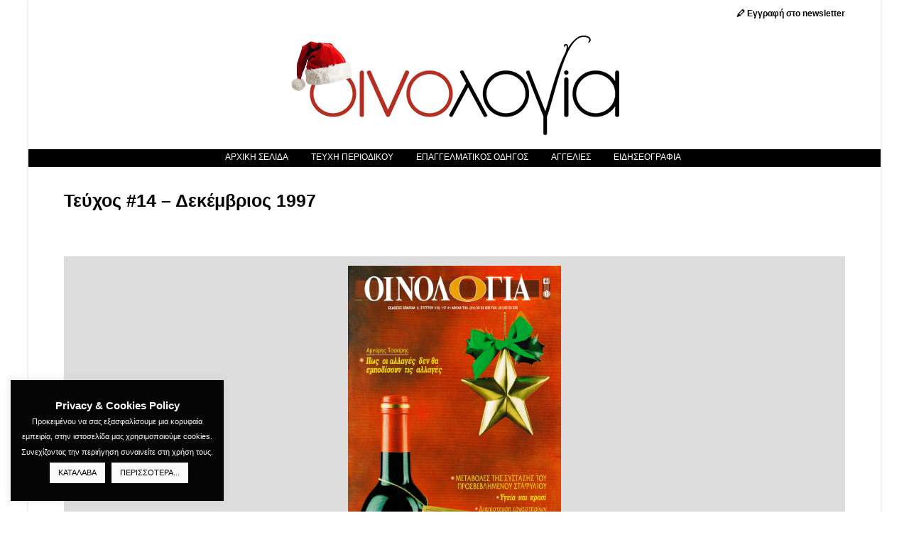

--- FILE ---
content_type: text/html; charset=UTF-8
request_url: https://www.oinologia.gr/issues/no14/
body_size: 16477
content:
<!DOCTYPE html>
<html lang="el" prefix="og: http://ogp.me/ns#">
<head>
    <meta http-equiv="X-UA-Compatible" content="IE=edge" />
    <meta http-equiv="Content-Type" content="text/html; charset=utf-8"/>
    <meta name="viewport" content="width=device-width, initial-scale=1, maximum-scale=1, user-scalable=0" />

    <meta name='robots' content='index, follow, max-image-preview:large, max-snippet:-1, max-video-preview:-1' />

	<!-- This site is optimized with the Yoast SEO plugin v26.6 - https://yoast.com/wordpress/plugins/seo/ -->
	<title>Τεύχος #14 &#8211; Δεκέμβριος 1997 &#8226; Περιοδικό Οινολογία</title>
	<meta name="description" content="Τεύχος #14: Δείτε τα περιεχόμενα της Οινολογίας, της παλαιότερης ελληνικής έκδοσης για την αμπελουργία, την οινοποιία και την ποτοποιία..." />
	<link rel="canonical" href="https://www.oinologia.gr/issues/no14/" />
	<meta property="og:locale" content="el_GR" />
	<meta property="og:type" content="article" />
	<meta property="og:title" content="Τεύχος #14 &#8211; Δεκέμβριος 1997 &#8226; Περιοδικό Οινολογία" />
	<meta property="og:description" content="Δείτε τα περιεχόμενα του τεύχους #14 της Οινολογίας, του παλαιότερου περιοδικού για την αμπελουργία, την οινοποιία και την ποτοποιία στην Ελλάδα..." />
	<meta property="og:url" content="https://www.oinologia.gr/issues/no14/" />
	<meta property="og:site_name" content="Περιοδικό Οινολογία" />
	<meta property="article:publisher" content="https://www.facebook.com/oinologia.official/" />
	<meta property="article:published_time" content="1997-11-30T22:00:37+00:00" />
	<meta property="article:modified_time" content="2023-10-03T07:31:33+00:00" />
	<meta property="og:image" content="https://www.oinologia.gr/wp-content/uploads/2018/07/issue14.png" />
	<meta property="og:image:width" content="756" />
	<meta property="og:image:height" content="1058" />
	<meta property="og:image:type" content="image/png" />
	<meta name="author" content="tzela" />
	<meta name="twitter:card" content="summary_large_image" />
	<meta name="twitter:title" content="Τεύχος #14 &#8211; Δεκέμβριος 1997 &#8226; Περιοδικό Οινολογία" />
	<meta name="twitter:description" content="Δείτε τα περιεχόμενα του τεύχους #14 της Οινολογίας, του παλαιότερου περιοδικού για την αμπελουργία, την οινοποιία και την ποτοποιία στην Ελλάδα..." />
	<meta name="twitter:image" content="https://www.oinologia.gr/wp-content/uploads/2018/07/issue14.png" />
	<meta name="twitter:creator" content="@oinologia" />
	<meta name="twitter:site" content="@oinologia" />
	<meta name="twitter:label1" content="Συντάχθηκε από" />
	<meta name="twitter:data1" content="tzela" />
	<meta name="twitter:label2" content="Εκτιμώμενος χρόνος ανάγνωσης" />
	<meta name="twitter:data2" content="1 λεπτό" />
	<script type="application/ld+json" class="yoast-schema-graph">{"@context":"https://schema.org","@graph":[{"@type":"NewsArticle","@id":"https://www.oinologia.gr/issues/no14/#article","isPartOf":{"@id":"https://www.oinologia.gr/issues/no14/"},"author":{"name":"tzela","@id":"https://www.oinologia.gr/#/schema/person/a3ff1aa9420ba12b9be4b3816dd2c0fb"},"headline":"Τεύχος #14 &#8211; Δεκέμβριος 1997","datePublished":"1997-11-30T22:00:37+00:00","dateModified":"2023-10-03T07:31:33+00:00","mainEntityOfPage":{"@id":"https://www.oinologia.gr/issues/no14/"},"wordCount":30,"commentCount":0,"publisher":{"@id":"https://www.oinologia.gr/#organization"},"image":{"@id":"https://www.oinologia.gr/issues/no14/#primaryimage"},"thumbnailUrl":"https://www.oinologia.gr/wp-content/uploads/2018/07/issue14.png","articleSection":["ΤΕΥΧΗ"],"inLanguage":"el","potentialAction":[{"@type":"CommentAction","name":"Comment","target":["https://www.oinologia.gr/issues/no14/#respond"]}]},{"@type":["WebPage","ItemPage"],"@id":"https://www.oinologia.gr/issues/no14/","url":"https://www.oinologia.gr/issues/no14/","name":"Τεύχος #14 &#8211; Δεκέμβριος 1997 &#8226; Περιοδικό Οινολογία","isPartOf":{"@id":"https://www.oinologia.gr/#website"},"primaryImageOfPage":{"@id":"https://www.oinologia.gr/issues/no14/#primaryimage"},"image":{"@id":"https://www.oinologia.gr/issues/no14/#primaryimage"},"thumbnailUrl":"https://www.oinologia.gr/wp-content/uploads/2018/07/issue14.png","datePublished":"1997-11-30T22:00:37+00:00","dateModified":"2023-10-03T07:31:33+00:00","description":"Τεύχος #14: Δείτε τα περιεχόμενα της Οινολογίας, της παλαιότερης ελληνικής έκδοσης για την αμπελουργία, την οινοποιία και την ποτοποιία...","breadcrumb":{"@id":"https://www.oinologia.gr/issues/no14/#breadcrumb"},"inLanguage":"el","potentialAction":[{"@type":"ReadAction","target":["https://www.oinologia.gr/issues/no14/"]}]},{"@type":"ImageObject","inLanguage":"el","@id":"https://www.oinologia.gr/issues/no14/#primaryimage","url":"https://www.oinologia.gr/wp-content/uploads/2018/07/issue14.png","contentUrl":"https://www.oinologia.gr/wp-content/uploads/2018/07/issue14.png","width":756,"height":1058},{"@type":"BreadcrumbList","@id":"https://www.oinologia.gr/issues/no14/#breadcrumb","itemListElement":[{"@type":"ListItem","position":1,"name":"Home","item":"https://www.oinologia.gr/"},{"@type":"ListItem","position":2,"name":"Τεύχος #14 &#8211; Δεκέμβριος 1997"}]},{"@type":"WebSite","@id":"https://www.oinologia.gr/#website","url":"https://www.oinologia.gr/","name":"Περιοδικό Οινολογία","description":"Η παλαιότερη ελληνική αμπελοοινική έκδοση","publisher":{"@id":"https://www.oinologia.gr/#organization"},"potentialAction":[{"@type":"SearchAction","target":{"@type":"EntryPoint","urlTemplate":"https://www.oinologia.gr/?s={search_term_string}"},"query-input":{"@type":"PropertyValueSpecification","valueRequired":true,"valueName":"search_term_string"}}],"inLanguage":"el"},{"@type":"Organization","@id":"https://www.oinologia.gr/#organization","name":"Περιοδικό Οινολογία","url":"https://www.oinologia.gr/","logo":{"@type":"ImageObject","inLanguage":"el","@id":"https://www.oinologia.gr/#/schema/logo/image/","url":"https://www.oinologia.gr/wp-content/uploads/2021/07/main-logo.png","contentUrl":"https://www.oinologia.gr/wp-content/uploads/2021/07/main-logo.png","width":436,"height":140,"caption":"Περιοδικό Οινολογία"},"image":{"@id":"https://www.oinologia.gr/#/schema/logo/image/"},"sameAs":["https://www.facebook.com/oinologia.official/","https://x.com/oinologia","https://www.instagram.com/oinologia_official/","https://www.linkedin.com/company/oinologia-official"]},{"@type":"Person","@id":"https://www.oinologia.gr/#/schema/person/a3ff1aa9420ba12b9be4b3816dd2c0fb","name":"tzela","image":{"@type":"ImageObject","inLanguage":"el","@id":"https://www.oinologia.gr/#/schema/person/image/","url":"https://secure.gravatar.com/avatar/16d085707b4a8b6328b1b27c1b4cc432d1e7fd48f454bd27afe4792cb364c237?s=96&d=mm&r=g","contentUrl":"https://secure.gravatar.com/avatar/16d085707b4a8b6328b1b27c1b4cc432d1e7fd48f454bd27afe4792cb364c237?s=96&d=mm&r=g","caption":"tzela"}}]}</script>
	<!-- / Yoast SEO plugin. -->


<link rel='dns-prefetch' href='//fonts.googleapis.com' />
<link rel="alternate" type="application/rss+xml" title="Ροή RSS &raquo; Περιοδικό Οινολογία" href="https://www.oinologia.gr/feed/" />
<link rel="alternate" type="application/rss+xml" title="Ροή Σχολίων &raquo; Περιοδικό Οινολογία" href="https://www.oinologia.gr/comments/feed/" />
<link rel="alternate" type="application/rss+xml" title="Ροή Σχολίων Περιοδικό Οινολογία &raquo; Τεύχος #14 &#8211; Δεκέμβριος 1997" href="https://www.oinologia.gr/issues/no14/feed/" />
<link rel="alternate" title="oEmbed (JSON)" type="application/json+oembed" href="https://www.oinologia.gr/wp-json/oembed/1.0/embed?url=https%3A%2F%2Fwww.oinologia.gr%2Fissues%2Fno14%2F" />
<link rel="alternate" title="oEmbed (XML)" type="text/xml+oembed" href="https://www.oinologia.gr/wp-json/oembed/1.0/embed?url=https%3A%2F%2Fwww.oinologia.gr%2Fissues%2Fno14%2F&#038;format=xml" />
<style id='wp-img-auto-sizes-contain-inline-css' type='text/css'>
img:is([sizes=auto i],[sizes^="auto," i]){contain-intrinsic-size:3000px 1500px}
/*# sourceURL=wp-img-auto-sizes-contain-inline-css */
</style>
<link rel='stylesheet' id='wpo_min-header-0-css' href='https://www.oinologia.gr/wp-content/cache/wpo-minify/1766393526/assets/wpo-minify-header-ec4e74fa.min.css' type='text/css' media='all' />
<script type="text/javascript" id="wpo_min-header-0-js-extra">
/* <![CDATA[ */
var bd_w_blocks = {"bdaia_w_ajax_url":"https://www.oinologia.gr/wp-admin/admin-ajax.php","bdaia_w_ajax_nonce":"be33f13304"};
var bd_blocks = {"bdaia_ajax_url":"https://www.oinologia.gr/wp-admin/admin-ajax.php","bdaia_ajaxnonce":"be33f13304"};
var bd_script = {"post_id":"585","ajaxurl":"https://www.oinologia.gr/wp-admin/admin-ajax.php"};
var Cli_Data = {"nn_cookie_ids":[],"cookielist":[],"non_necessary_cookies":[],"ccpaEnabled":"","ccpaRegionBased":"","ccpaBarEnabled":"","strictlyEnabled":["necessary","obligatoire"],"ccpaType":"gdpr","js_blocking":"","custom_integration":"","triggerDomRefresh":"","secure_cookies":""};
var cli_cookiebar_settings = {"animate_speed_hide":"500","animate_speed_show":"500","background":"#050505","border":"#050505","border_on":"","button_1_button_colour":"#fafafa","button_1_button_hover":"#c8c8c8","button_1_link_colour":"#050505","button_1_as_button":"1","button_1_new_win":"","button_2_button_colour":"#fafafa","button_2_button_hover":"#c8c8c8","button_2_link_colour":"#050505","button_2_as_button":"1","button_2_hidebar":"1","button_3_button_colour":"#000","button_3_button_hover":"#000000","button_3_link_colour":"#fff","button_3_as_button":"","button_3_new_win":"","button_4_button_colour":"#000","button_4_button_hover":"#000000","button_4_link_colour":"#fff","button_4_as_button":"1","button_7_button_colour":"#61a229","button_7_button_hover":"#4e8221","button_7_link_colour":"#fff","button_7_as_button":"1","button_7_new_win":"","font_family":"inherit","header_fix":"1","notify_animate_hide":"1","notify_animate_show":"1","notify_div_id":"#cookie-law-info-bar","notify_position_horizontal":"left","notify_position_vertical":"bottom","scroll_close":"","scroll_close_reload":"","accept_close_reload":"","reject_close_reload":"","showagain_tab":"1","showagain_background":"#fff","showagain_border":"#000","showagain_div_id":"#cookie-law-info-again","showagain_x_position":"5%","text":"#fafafa","show_once_yn":"","show_once":"5000","logging_on":"","as_popup":"fffffff","popup_overlay":"1","bar_heading_text":"","cookie_bar_as":"widget","popup_showagain_position":"bottom-right","widget_position":"left"};
var log_object = {"ajax_url":"https://www.oinologia.gr/wp-admin/admin-ajax.php"};
var wpdm_url = {"home":"https://www.oinologia.gr/","site":"https://www.oinologia.gr/","ajax":"https://www.oinologia.gr/wp-admin/admin-ajax.php"};
var wpdm_js = {"spinner":"\u003Ci class=\"wpdm-icon wpdm-sun wpdm-spin\"\u003E\u003C/i\u003E","client_id":"5a0038dcea082b74b1a9665b1d881e58"};
var wpdm_strings = {"pass_var":"\u039f \u03ba\u03c9\u03b4\u03b9\u03ba\u03cc\u03c2 \u03c0\u03c1\u03cc\u03c3\u03b2\u03b1\u03c3\u03b7\u03c2 \u03b5\u03c0\u03b1\u03bb\u03b7\u03b8\u03b5\u03cd\u03c4\u03b7\u03ba\u03b5!","pass_var_q":"\u039a\u03ac\u03bd\u03c4\u03b5 \u03ba\u03bb\u03b9\u03ba \u03c3\u03c4\u03bf \u03c0\u03b1\u03c1\u03b1\u03ba\u03ac\u03c4\u03c9 \u03ba\u03bf\u03c5\u03bc\u03c0\u03af \u03b3\u03b9\u03b1 \u03bd\u03b1 \u03be\u03b5\u03ba\u03b9\u03bd\u03ae\u03c3\u03b5\u03b9 \u03b7 \u03bb\u03ae\u03c8\u03b7.","start_dl":"\u0388\u03bd\u03b1\u03c1\u03be\u03b7 \u03bb\u03ae\u03c8\u03b7\u03c2"};
var woohoo_views_c = {"admin_ajax_url":"https://www.oinologia.gr/wp-admin/admin-ajax.php","post_id":"585"};
//# sourceURL=wpo_min-header-0-js-extra
/* ]]> */
</script>
<script type="text/javascript" src="https://www.oinologia.gr/wp-content/cache/wpo-minify/1766393526/assets/wpo-minify-header-09134f5a.min.js" id="wpo_min-header-0-js"></script>
<link rel="https://api.w.org/" href="https://www.oinologia.gr/wp-json/" /><link rel="alternate" title="JSON" type="application/json" href="https://www.oinologia.gr/wp-json/wp/v2/posts/585" /><link rel="EditURI" type="application/rsd+xml" title="RSD" href="https://www.oinologia.gr/xmlrpc.php?rsd" />
<meta name="generator" content="WordPress 6.9" />
<link rel='shortlink' href='https://www.oinologia.gr/?p=585' />
 <style> .ppw-ppf-input-container { background-color: #f9f9f9!important; padding: 16px!important; border-radius: 10px!important; } .ppw-ppf-input-container div.ppw-ppf-headline { font-size: px!important; font-weight: !important; color: !important; } .ppw-ppf-input-container div.ppw-ppf-desc { font-size: px!important; font-weight: !important; color: !important; } .ppw-ppf-input-container label.ppw-pwd-label { font-size: px!important; font-weight: !important; color: !important; } div.ppwp-wrong-pw-error { font-size: px!important; font-weight: !important; color: #dc3232!important; background: !important; } .ppw-ppf-input-container input[type='submit'] { color: #ffffff!important; background: #b3271a!important; } .ppw-ppf-input-container input[type='submit']:hover { color: !important; background: !important; } .ppw-ppf-desc-below { font-size: px!important; font-weight: !important; color: !important; } </style>  <style> .ppw-form { background-color: !important; padding: px!important; border-radius: px!important; } .ppw-headline.ppw-pcp-pf-headline { font-size: px!important; font-weight: !important; color: !important; } .ppw-description.ppw-pcp-pf-desc { font-size: px!important; font-weight: !important; color: !important; } .ppw-pcp-pf-desc-above-btn { display: block; } .ppw-pcp-pf-desc-below-form { font-size: px!important; font-weight: !important; color: !important; } .ppw-input label.ppw-pcp-password-label { font-size: px!important; font-weight: !important; color: !important; } .ppw-form input[type='submit'] { color: !important; background: !important; } .ppw-form input[type='submit']:hover { color: !important; background: !important; } div.ppw-error.ppw-pcp-pf-error-msg { font-size: px!important; font-weight: !important; color: #dc3232!important; background: !important; } </style> <link rel="shortcut icon" href="https://www.oinologia.gr/wp-content/uploads/2018/09/favicon.png" type="image/x-icon" /><link rel="apple-touch-icon-precomposed" href="https://www.oinologia.gr/wp-content/uploads/2018/09/favicon.png" /><link rel="apple-touch-icon-precomposed" sizes="114x114" href="https://www.oinologia.gr/wp-content/uploads/2018/09/favicon.png" /><link rel="apple-touch-icon-precomposed" sizes="72x72" href="https://www.oinologia.gr/wp-content/uploads/2018/09/favicon.png" /><link rel="apple-touch-icon-precomposed" sizes="144x144" href="https://www.oinologia.gr/wp-content/uploads/2018/09/favicon.png" /><script async src="https://www.googletagmanager.com/gtag/js?id=UA-125236337-1"></script>
<script>
  window.dataLayer = window.dataLayer || [];
  function gtag(){dataLayer.push(arguments);}
  gtag('js', new Date());

  gtag('config', 'UA-125236337-1');
</script>
<script type="text/javascript">
/* <![CDATA[ */
var userRating = {"ajaxurl":"https://www.oinologia.gr/wp-admin/admin-ajax.php" , "your_rating":"" , "nonce":"be33f13304"};
var userLike = {"ajaxurl":"https://www.oinologia.gr/wp-admin/admin-ajax.php" , "nonce":"be33f13304"};
/* ]]> */
var bdaia_theme_uri = 'https://www.oinologia.gr/wp-content/themes/woohoo';
</script>
<style type="text/css">
.bdaia-post-content, .bdaia-post-content p, .bdaia-post-content h1, .bdaia-post-content h2, .bdaia-post-content h3, .bdaia-post-content h4, .bdaia-post-content h5, .bdaia-post-content h6, .bdaia-post-content blockquote p, blockquote p {color: #000000;}.bdaia-post-content a{color: #b3271a;}.bdaia-post-content a:hover{color: #59150f;}.bdaia-post-content blockquote p, .bdaia-post-content blockquote {color: #000000;}body {color: #000000;}a, a:link, a:active{color: #b3271a;}a:hover{color: #59150f;}body {background-color:#ffffff;}.bdaia-header-default .header-container .logo .site-tagline{color:#000000}body{font-family: Arial, Helvetica, sans-serif; font-size : 13px; line-height : 20px; font-weight: normal; font-style: normal; text-transform: none; }
.bdaia-header-default #navigation .primary-menu #menu-primary > li > a{font-family: Arial, Helvetica, sans-serif; font-size : 12px; line-height : 20px; font-weight: normal; font-style: normal; text-transform: uppercase; }
.bdaia-header-default #navigation .primary-menu ul ul li{font-family: Arial, Helvetica, sans-serif; font-size : 12px; line-height : 20px; font-weight: normal; font-style: normal; text-transform: uppercase; }
#bd-MobileSiderbar #mobile-menu a{font-family: Arial, Helvetica, sans-serif; font-size : 13px; line-height : 13px; font-weight: 600; font-style: normal; text-transform: uppercase; }
div#bdaia-breaking-news.breaking-news-items span.breaking-title span.txt, span.breaking-title{font-family: Arial, Helvetica, sans-serif; font-size : 12px; font-weight: bold; font-style: normal; text-transform: uppercase; }
ul.webticker li h4, .breaking-news-items a{font-family: Arial, Helvetica, sans-serif; font-size : 15px; font-weight: bold; font-style: normal; text-transform: uppercase; }
.bdaia-feature-posts.bdaia-fp-s3 .big-grids .featured-title h2, div.bdaia-feature-posts.bdaia-fp-grid3 div.featured-title h2.post-title{font-size : 13px; line-height : 15px; font-weight: bold; text-transform: uppercase; }
div.bdaia-feature-posts.bdaia-fp-grid3 div.big-grid-1 div.featured-title h2.post-title, .bdaia-feature-posts.bdaia-fp-s3 .big-grids.big-grid2 .big-grid-1 .featured-title h2, .bdaia-feature-posts.bdaia-fp-s3 .big-grids.big-grid2 .big-grid-2 .featured-title h2{font-size : 13px; line-height : 15px; font-weight: bold; text-transform: uppercase; }
.bd-post-carousel-item article .bd-meta-info-align h3{font-family: Arial, Helvetica, sans-serif; font-size : 12px; line-height : 15px; font-weight: bold; font-style: normal; text-transform: none; }
.big-grids .featured-title .bdayh-date, .bd-post-carousel-item article .bd-meta-info, .bdaia-feature-posts .bdaia-meta-info{font-family: Arial, Helvetica, sans-serif; font-size : 10px; line-height : 10px; font-weight: normal; font-style: normal; text-transform: none; }
.bd-cat-link{font-size : 11px; font-weight: normal; }
.bd-more-btn, .bdaia-wb-wrap .bdaia-wb-more-btn .bdaia-wb-mb-inner, .bdaia-load-more-news-btn, button, input[type="button"], input[type="reset"], input[type="submit"]{font-family: Arial, Helvetica, sans-serif; font-size : 13px; line-height : 18px; font-weight: 400; font-style: normal; text-transform: none; }
.bdaia-block-wrap h4.block-title, .bdaia-template-head h4.block-title{font-family: Arial, Helvetica, sans-serif; font-size : 14px; line-height : 14px; font-weight: 900; font-style: normal; text-transform: uppercase; }
.bdaia-block-wrap .bdaia-blocks footer{font-family: Arial, Helvetica, sans-serif; font-size : 10px; line-height : 10px; font-weight: lighter; font-style: normal; text-transform: uppercase; }
.bdaia-blocks.bdaia-block5 .entry-title{font-family: Arial, Helvetica, sans-serif; font-size : 13px; line-height : 20px; font-weight: lighter; font-style: normal; text-transform: none; }
#bdCheckAlso h4.block-title, .bd-sidebar h4.block-title, div.bdaia-footer h4.block-title, #bdaia-ralated-posts .bdaia-ralated-posts-head li a, .bdaia-widget-tabs .bdaia-tabs-nav li a{font-family: Arial, Helvetica, sans-serif; font-size : 14px; line-height : 14px; font-weight: 900; font-style: normal; text-transform: uppercase; }
.bdaia-wb-wrap .bwb-article-content-wrapper footer{font-family: Arial, Helvetica, sans-serif; font-size : 10px; line-height : 10px; font-weight: lighter; font-style: normal; text-transform: none; }
div.widget.bdaia-widget .widget-inner li, div.widget.bdaia-widget .widget-inner h3, div.widget.bdaia-widget .widget-inner h4, div.widget.bdaia-widget.bd-tweets .widget-inner p.twitter-text, .check-also-post .post-title, .bdaia-posts-grid-post.post .entry-title, .bdaia-posts-grid-post h3{font-family: Arial, Helvetica, sans-serif; font-size : 11px; line-height : 15px; font-weight: normal; font-style: normal; text-transform: uppercase; }
.bdaia-wb-wrap .bdaia-wb-article.bdaia-wba-big .entry-title, .bdaia-wb-wrap .bdaia-wb-article.bdaia-wba-bigsh .entry-title{font-size : 13px; line-height : 17px; font-weight: 900; font-style: normal; text-transform: uppercase; }
.single .bdaia-meta-info, .page .bdaia-meta-info{font-family: Tahoma, Geneva, sans-serif; font-size : 11px; line-height : 11px; font-weight: lighter; font-style: normal; text-transform: uppercase; }
.bdaia-post-title .entry-title{font-family: Arial, Helvetica, sans-serif; font-size : 25px; line-height : 35px; font-weight: bold; font-style: normal; text-transform: none; }
.single .bdaia-site-content .bdaia-post-content, .single .bdaia-site-content .bdaia-post-content p, .page .bdaia-site-content .bdaia-post-content, .page .bdaia-site-content .bdaia-post-content p{font-family: Verdana, Geneva, sans-serif; font-size : 12px; line-height : 22px; font-weight: normal; font-style: normal; text-transform: none; }
.single .bdaia-site-content .bdaia-post-content blockquote, .single .bdaia-site-content .bdaia-post-content blockquote p, .page .bdaia-site-content .bdaia-post-content blockquote, .page .bdaia-site-content .bdaia-post-content blockquote p{font-family: Tahoma, Geneva, sans-serif; font-size : 17px; line-height : 17px; font-weight: lighter; font-style: normal; text-transform: none; }
.bdaia-site-content .bdaia-post-content h1{font-size : 22px; line-height : 22px; font-weight: 900; font-style: normal; text-transform: inherit; }
.bdaia-site-content .bdaia-post-content h2{font-size : 18px; line-height : 18px; font-weight: lighter; font-style: normal; text-transform: uppercase; }
.bdaia-site-content .bdaia-post-content h3{font-size : 14px; line-height : 24px; font-weight: lighter; font-style: normal; text-transform: uppercase; }
.bdaia-site-content .bdaia-post-content h4{font-size : 18px; line-height : 24px; font-weight: 700; font-style: normal; text-transform: inherit; }
.bdaia-site-content .bdaia-post-content h5{font-size : 11px; line-height : 21px; font-weight: bolder; font-style: normal; text-transform: uppercase; }
.bdaia-site-content .bdaia-post-content h6{font-family: Verdana, Geneva, sans-serif; font-size : 12px; line-height : 22px; font-weight: normal; font-style: normal; text-transform: none; }
div.woohoo-footer-menu a, div.woohoo-footer-menu{font-family: Arial, Helvetica, sans-serif; font-size : 12px; line-height : 12px; font-weight: normal; font-style: normal; text-transform: none; }
div.bdaia-feature-posts.bdaia-feature-grid6 div.featured-title h2.post-title{font-family: Arial, Helvetica, sans-serif; font-size : 12px; line-height : 16px; font-weight: bold; font-style: normal; text-transform: uppercase; }


a:hover{color:#646464}
::selection{background:#646464}
a.more-link, button, .btn-link, input[type="button"], input[type="reset"], input[type="submit"] { background-color:#646464}
button:active, .btn-link:active, input[type="button"]:active, input[type="reset"]:active, input[type="submit"]:active { background-color:#646464}
.gotop:hover { background-color:#646464}
.top-search { background-color:#646464}
.primary-menu ul#menu-primary > li.current-menu-parent, .primary-menu ul#menu-primary > li.current-menu-ancestor, .primary-menu ul#menu-primary > li.current-menu-item, .primary-menu ul#menu-primary > li.current_page_item { color: #646464; }
.primary-menu ul#menu-primary > li.current-menu-parent > a, .primary-menu ul#menu-primary > li.current-menu-ancestor > a, .primary-menu ul#menu-primary > li.current-menu-item > a, .primary-menu ul#menu-primary > li.current_page_item > a { color: #646464; }
.primary-menu ul#menu-primary > li:hover > a { color: #646464; }
.primary-menu ul#menu-primary li.bd_menu_item ul.sub-menu li:hover > ul.sub-menu, .primary-menu ul#menu-primary li.bd_mega_menu:hover > ul.bd_mega.sub-menu, .primary-menu ul#menu-primary li.bd_menu_item:hover > ul.sub-menu, .primary-menu ul#menu-primary .sub_cats_posts { border-top-color: #646464; }
div.nav-menu.primary-menu-dark a.menu-trigger:hover i, div.nav-menu.primary-menu-light a.menu-trigger:hover i, div.nav-menu.primary-menu-light a.menu-trigger.active i, div.nav-menu.primary-menu-dark a.menu-trigger.active i { background: #646464; }
span.bd-criteria-percentage { background: #646464; color: #646464; }
.divider-colors { background: #646464; }
.blog-v1 article .entry-meta a { color: #646464; }
.blog-v1 article .article-formats { background-color: #646464; }
.cat-links { background-color: #646464; }
.new-box { border-top-color: #646464; }
.widget a:hover { color: #646464; }
.timeline-article a:hover i {
    color: #646464;
}
h4.block-title:before {background: #646464;}
#header.bdayh-header.a {background: #646464;}
.bdaia-load-comments-btn a:hover,
.bd-more-btn:hover{
    border-color: #646464 ;
    background-color: #646464 ;
}
#bdaia-cats-builder ul.slick-dots li.slick-active button{
	background: #646464;
}
.bdaia-cats-more-btn,
.bbd-post-cat-content, .bbd-post-cat-content a,
.blog-v1 article a.more-link { color: #646464; }
#big-grids .flex-next:hover,
#big-grids .flex-prev:hover,
.featured-title:hover .featured-cat a,
.featured-title .featured-comment a,
.big-grids-container .flex-control-paging li a.flex-active,
.tagcloud a:hover { background: #646464; }
.featured-title:hover .bd-cat-link:before {border-top-color: #646464;}
.featured-title .featured-comment a:after {
    border-color: #646464 rgba(0, 0, 0, 0) rgba(0, 0, 0, 0) rgba(0, 0, 0, 0);
}
ul.tabs_nav li.active a { background: #646464; }
.bd-tweets ul.tweet_list li.twitter-item a { color: #646464; }
.widget.bd-login .login_user .bio-author-desc a { color: #646464; }
.comment-reply-link, .comment-reply-link:link, .comment-reply-link:active { color: #646464; }
.gallery-caption { background-color: #646464; }
.slider-flex ol.flex-control-paging li a.flex-active { background: #646464; }
#folio-main ul#filters li a.selected { background: #646464; }
.search-mobile button.search-button { background: #646464; }
.bdaia-pagination .current {
background-color: #646464;
border-color: #646464;
}
.gotop{background: #646464;}
.ei-slider-thumbs li.ei-slider-element {background: #646464;}
.ei-title h2,
.ei-title h3 {border-right-color: #646464;}
.sk-circle .sk-child:before,
#reading-position-indicator{background: #646464;}
#bdCheckAlso{border-top-color: #646464;}
.woocommerce .product .onsale, .woocommerce .product a.button:hover, .woocommerce .product #respond input#submit:hover, .woocommerce .checkout input#place_order:hover, .woocommerce .woocommerce.widget .button:hover, .single-product .product .summary .cart .button:hover, .woocommerce-cart .woocommerce table.cart .button:hover, .woocommerce-cart .woocommerce .shipping-calculator-form .button:hover, .woocommerce .woocommerce-message .button:hover, .woocommerce .woocommerce-error .button:hover, .woocommerce .woocommerce-info .button:hover, .woocommerce-checkout .woocommerce input.button:hover, .woocommerce-page .woocommerce a.button:hover, .woocommerce-account div.woocommerce .button:hover, .woocommerce.widget .ui-slider .ui-slider-handle, .woocommerce.widget.widget_layered_nav_filters ul li a {background: none repeat scroll 0 0 #646464 !important}
.bdaia-post-content blockquote p,
blockquote p{
color: #646464;
}
.bdaia-ns-wrap:after {background:#646464}
.bdaia-header-default #navigation .primary-menu ul#menu-primary > li >.bd_mega.sub-menu,
.bdaia-header-default #navigation .primary-menu ul#menu-primary > li > .sub-menu,
.bdaia-header-default #navigation .primary-menu ul#menu-primary .sub_cats_posts {border-top-color: #646464}
.bdaia-header-default #navigation .primary-menu ul#menu-primary > li:hover > a:after,
.bdaia-header-default #navigation .primary-menu ul#menu-primary > li.current-menu-item > a:after,
.bdaia-header-default #navigation .primary-menu ul#menu-primary > li.current-menu-ancestor > a:after,
.bdaia-header-default #navigation .primary-menu ul#menu-primary > li.current-menu-parent > a:after {background:#646464}
.bdaia-header-default #navigation .primary-menu #menu-primary > li:hover > a{color: #646464}
.bdayh-click-open{background:#646464}
div.bdaia-alert-new-posts-inner,
.bdaia-header-default .header-wrapper{border-top-color: #646464}
.bdaia-post-content blockquote p,
blockquote p{color: #646464}
.bdaia-post-content a {color: #646464}
div.widget.bdaia-widget.bdaia-widget-timeline .widget-inner a:hover,
div.widget.bdaia-widget.bdaia-widget-timeline .widget-inner a:hover span.bdayh-date {
    color: #646464;
}
div.widget.bdaia-widget.bdaia-widget-timeline .widget-inner a:hover span.bdayh-date:before {
    background: #646464;
    border-color: #646464;
}
#navigation .bdaia-alert-new-posts,
div.bdaia-tabs.horizontal-tabs ul.nav-tabs li.current:before,
div.bdaia-toggle h4.bdaia-toggle-head.toggle-head-open span.bdaia-sio {
    background: #646464;
}
.woocommerce .product .onsale, .woocommerce .product a.button:hover, .woocommerce .product #respond input#submit:hover, .woocommerce .checkout input#place_order:hover, .woocommerce .woocommerce.widget .button:hover, .single-product .product .summary .cart .button:hover, .woocommerce-cart .woocommerce table.cart .button:hover, .woocommerce-cart .woocommerce .shipping-calculator-form .button:hover, .woocommerce .woocommerce-message .button:hover, .woocommerce .woocommerce-error .button:hover, .woocommerce .woocommerce-info .button:hover, .woocommerce-checkout .woocommerce input.button:hover, .woocommerce-page .woocommerce a.button:hover, .woocommerce-account div.woocommerce .button:hover, .woocommerce.widget .ui-slider .ui-slider-handle, .woocommerce.widget.widget_layered_nav_filters ul li a {
    background: none repeat scroll 0 0 #646464 !important
}
div.bdaia-post-count {border-left-color :#646464}

aside#bd-MobileSiderbar svg,
#bdaia-selector #bdaia-selector-toggle {background:#646464}

div.bdaia-blocks.bdaia-block22 div.block-article hr{background:#646464}
div.bdaia-blocks.bdaia-block22 div.block-article .post-more-btn a,
div.bdaia-blocks.bdaia-block22 div.block-article .post-more-btn a:hover,
div.bdaia-blocks.bdaia-block22 div.block-article .bdaia-post-cat-list a,
div.bdaia-blocks.bdaia-block22 div.block-article .bdaia-post-cat-list a:hover{color:#646464}
div.woohoo-footer-top-area .tagcloud span,
div.woohoo-footer-top-area .tagcloud a:hover {background: #646464;}
.bdaia-header-default #navigation.mainnav-dark .primary-menu ul#menu-primary > li:hover > a,
.bdaia-header-default #navigation.mainnav-dark .primary-menu ul#menu-primary > li.current-menu-item > a,
.bdaia-header-default #navigation.mainnav-dark .primary-menu ul#menu-primary > li.current-menu-ancestor > a,
.bdaia-header-default #navigation.mainnav-dark .primary-menu ul#menu-primary > li.current-menu-parent > a,
.bdaia-header-default #navigation.mainnav-dark {background: #646464;}
.bdaia-header-default #navigation.dropdown-light .primary-menu ul#menu-primary li.bd_mega_menu div.bd_mega ul.bd_mega.sub-menu li a:hover,
.bdaia-header-default #navigation.dropdown-light .primary-menu ul#menu-primary li.bd_menu_item ul.sub-menu li a:hover,
.bdaia-header-default #navigation.dropdown-light .primary-menu ul#menu-primary .sub_cats_posts a:hover {color: #646464;}
#reading-position-indicator {box-shadow: 0 0 10px #646464;}
div.woohoo-footer-light div.woohoo-footer-top-area a:hover,
div.woohoo-footer-light div.bdaia-footer-area a:hover,
div.woohoo-footer-light div.bdaia-footer-widgets a:hover,
div.woohoo-footer-light div.widget.bdaia-widget.bdaia-widget-timeline .widget-inner a:hover,
div.woohoo-footer-light div.widget.bdaia-widget.bdaia-widget-timeline .widget-inner a:hover span.bdayh-date{color: #646464;}
div.woohoo-footer-light div.bdaia-footer-widgets .carousel-nav a:hover {background-color: #646464;border-color: #646464;}


.bp-navs ul li .count,
.buddypress-wrap #compose-personal-li a,
.buddypress-wrap .bp-pagination .bp-pagination-links .current,
.buddypress-wrap .activity-list .load-more a,
.buddypress-wrap .activity-list .load-newest a,
.buddypress-wrap .profile .profile-fields .label:before,
.buddypress #buddypress.bp-dir-hori-nav .create-button a,
.widget.buddypress .item-options a.selected:not(.loading)
{
    background: #646464;
}

.widget.buddypress .item-options a.selected:not(.loading)
{
    border-color: #646464;
}

.bp-navs ul li.selected a,
.bp-navs ul li.current a,
.bp-dir-hori-nav:not(.bp-vertical-navs) .bp-navs.main-navs ul li a:hover,
.bp-dir-hori-nav:not(.bp-vertical-navs) .bp-navs.main-navs ul li.selected a,
.bp-dir-hori-nav:not(.bp-vertical-navs) .bp-navs.main-navs ul li.current a,
#group-create-tabs:not(.tabbed-links) li.current a,
.buddypress-wrap .bp-subnavs li.selected a,
.buddypress-wrap .bp-subnavs li.current a,
.activity-list .activity-item .activity-meta.action .unfav:before,
#buddypress #latest-update a,
.buddypress-wrap .profile .profile-fields .label,
.buddypress-wrap .profile.edit .button-nav li a:hover,
.buddypress-wrap .profile.edit .button-nav li.current a,
.bp-single-vert-nav .bp-navs.vertical li.selected a,
.bp-single-vert-nav .item-body:not(#group-create-body) #subnav:not(.tabbed-links) li.current a,
.bp-dir-vert-nav .dir-navs ul li.selected a,
.buddypress-wrap.bp-vertical-navs .dir-navs.activity-nav-tabs ul li.selected a,
.buddypress-wrap.bp-vertical-navs .dir-navs.sites-nav-tabs ul li.selected a,
.buddypress-wrap.bp-vertical-navs .dir-navs.groups-nav-tabs ul li.selected a,
.buddypress-wrap.bp-vertical-navs .dir-navs.members-nav-tabs ul li.selected a,
.buddypress-wrap.bp-vertical-navs .main-navs.user-nav-tabs ul li.selected a,
.buddypress-wrap.bp-vertical-navs .main-navs.group-nav-tabs ul li.selected a,
.activity-list q::before,
.activity-list blockquote::before,
.activity-list q cite,
.activity-list blockquote cite
{
    color: #646464;
}
.search-mobile .search-submit {background: #646464;}
</style><link rel="icon" href="https://www.oinologia.gr/wp-content/uploads/2018/09/favicon-50x50.png" sizes="32x32" />
<link rel="icon" href="https://www.oinologia.gr/wp-content/uploads/2018/09/favicon.png" sizes="192x192" />
<link rel="apple-touch-icon" href="https://www.oinologia.gr/wp-content/uploads/2018/09/favicon.png" />
<meta name="msapplication-TileImage" content="https://www.oinologia.gr/wp-content/uploads/2018/09/favicon.png" />
		<style type="text/css" id="wp-custom-css">
			.wpcf7-list-item.last {
	margin-left: 1em!important;
font-size:13px;}
.wpcf7-list-item {
font-size:13px;}

/**h4.block-title {
	text-align: center;
text-transform: none;
font-size: 22px;
font-weight: 300;}**/
input#s{width:50%;}
select#searchform_cat.postform{display:none;}
#searchform input[type="submit"]{background: #b3271a;}
input.search-submit{background: #b3271a;}
div.search-form{margin-top:10px;}
h6{margin-bottom:26px;
margin-top:26px!important;}
/**p{margin-bottom:26px!important;
}**/		</style>
		<meta name="generator" content="WordPress Download Manager 3.3.37" />
                <style>
        /* WPDM Link Template Styles */        </style>
        			<style type="text/css">
						#is-ajax-search-result-8049 .is-ajax-search-post:hover,
	            #is-ajax-search-result-8049 .is-show-more-results:hover,
	            #is-ajax-search-details-8049 .is-ajax-search-tags-details > div:hover,
	            #is-ajax-search-details-8049 .is-ajax-search-categories-details > div:hover {
					background-color: #ffffff !important;
				}
                        				#is-ajax-search-result-8049 a,
                #is-ajax-search-details-8049 a:not(.button) {
					color: #000000 !important;
				}
                #is-ajax-search-details-8049 .is-ajax-woocommerce-actions a.button {
                	background-color: #000000 !important;
                }
                        				#is-ajax-search-result-8049 .is-ajax-search-post,
				#is-ajax-search-details-8049 .is-ajax-search-post-details {
				    border-color: #f9f9f9 !important;
				}
                #is-ajax-search-result-8049,
                #is-ajax-search-details-8049 {
                    background-color: #f9f9f9 !important;
                }
						.is-form-id-8049 .is-search-submit:focus,
			.is-form-id-8049 .is-search-submit:hover,
			.is-form-id-8049 .is-search-submit,
            .is-form-id-8049 .is-search-icon {
			color: #ffffff !important;            background-color: #b3271a !important;            			}
                        	.is-form-id-8049 .is-search-submit path {
					fill: #ffffff !important;            	}
            			</style>
					<style type="text/css">
						#is-ajax-search-result-8011 .is-ajax-search-post,                        
	            #is-ajax-search-result-8011 .is-show-more-results,
	            #is-ajax-search-details-8011 .is-ajax-search-items > div {
					background-color: #ffffff !important;
				}
            				#is-ajax-search-result-8011 .is-ajax-search-post:hover,
	            #is-ajax-search-result-8011 .is-show-more-results:hover,
	            #is-ajax-search-details-8011 .is-ajax-search-tags-details > div:hover,
	            #is-ajax-search-details-8011 .is-ajax-search-categories-details > div:hover {
					background-color: #ffffff !important;
				}
                                        #is-ajax-search-result-8011 .is-ajax-term-label,
                #is-ajax-search-details-8011 .is-ajax-term-label,
				#is-ajax-search-result-8011,
                #is-ajax-search-details-8011 {
					color: #000000 !important;
				}
                        				#is-ajax-search-result-8011 a,
                #is-ajax-search-details-8011 a:not(.button) {
					color: #000000 !important;
				}
                #is-ajax-search-details-8011 .is-ajax-woocommerce-actions a.button {
                	background-color: #000000 !important;
                }
                        				#is-ajax-search-result-8011 .is-ajax-search-post,
				#is-ajax-search-details-8011 .is-ajax-search-post-details {
				    border-color: #f0f0f0 !important;
				}
                #is-ajax-search-result-8011,
                #is-ajax-search-details-8011 {
                    background-color: #f0f0f0 !important;
                }
						.is-form-id-8011 .is-search-submit:focus,
			.is-form-id-8011 .is-search-submit:hover,
			.is-form-id-8011 .is-search-submit,
            .is-form-id-8011 .is-search-icon {
			color: #ffffff !important;            background-color: #b3271a !important;            			}
                        	.is-form-id-8011 .is-search-submit path {
					fill: #ffffff !important;            	}
            			.is-form-id-8011 .is-search-input::-webkit-input-placeholder {
			    color: #474747 !important;
			}
			.is-form-id-8011 .is-search-input:-moz-placeholder {
			    color: #474747 !important;
			    opacity: 1;
			}
			.is-form-id-8011 .is-search-input::-moz-placeholder {
			    color: #474747 !important;
			    opacity: 1;
			}
			.is-form-id-8011 .is-search-input:-ms-input-placeholder {
			    color: #474747 !important;
			}
                        			.is-form-style-1.is-form-id-8011 .is-search-input:focus,
			.is-form-style-1.is-form-id-8011 .is-search-input:hover,
			.is-form-style-1.is-form-id-8011 .is-search-input,
			.is-form-style-2.is-form-id-8011 .is-search-input:focus,
			.is-form-style-2.is-form-id-8011 .is-search-input:hover,
			.is-form-style-2.is-form-id-8011 .is-search-input,
			.is-form-style-3.is-form-id-8011 .is-search-input:focus,
			.is-form-style-3.is-form-id-8011 .is-search-input:hover,
			.is-form-style-3.is-form-id-8011 .is-search-input,
			.is-form-id-8011 .is-search-input:focus,
			.is-form-id-8011 .is-search-input:hover,
			.is-form-id-8011 .is-search-input {
                                color: #474747 !important;                                                                background-color: #ffffff !important;			}
                        			</style>
		<link rel='stylesheet' id='wpo_min-footer-0-css' href='https://www.oinologia.gr/wp-content/cache/wpo-minify/1766393526/assets/wpo-minify-footer-85341ab2.min.css' type='text/css' media='all' />
</head>
<body class="wp-singular post-template-default single single-post postid-585 single-format-standard wp-embed-responsive wp-theme-woohoo woohoo bdaia-boxed  of-new-article " itemscope=itemscope itemtype="https://schema.org/WebPage">

<div class="page-outer bdaia-header-default bdaia-logo-center  sticky-nav-on  bdaia-post-template-default  bdaia-sidebar-none ">
	<div class="bg-cover"></div>
			<aside id="bd-MobileSiderbar">

			
			<div id="mobile-menu"></div>

			
		</aside>
	
	<div id="page">
		<div class="inner-wrapper">
			<div id="warp" class="clearfix  bdaia-sidebar-none ">
				
<div class="header-wrapper" style ="border-top-color: #ffffff">

			<div class="bdayh-click-open">
			<div class="bd-ClickOpen bd-ClickAOpen">
				<span></span>
			</div>
		</div>
	
	<style type="text/css">.bdaia-header-default .topbar ul.webticker li span, .bdaia-header-default .topbar, .bdaia-header-default .topbar a, .bdaia-header-default .topbar .top-nav > li > a{color: #000000;} .bdaia-header-default .topbar .top-nav > li.menu-item-has-children:after{border-top-color: #000000;}.bdaia-header-default .topbar a:hover,.bdaia-header-default .topbar .top-nav > li > a:hover{color: #000000;}</style>
	<div class="cfix"></div>
	<div class="topbar"  style="background: #ffffff">
		<div class="bd-container">

			
			<div class="top-left-area">
				
							</div>

			
			<div class="top-right-area">
				<div class="top-area-custom"><a href=\"/newsletter/\"><b>🖍 Εγγραφή στο newsletter</b></a></div>			</div>
		</div>
	</div>
	<div class="cfix"></div>

	
	
			<header class="header-container" style ="background-color:#ffffff;">
			<div class="bd-container">
				
    <div class="logo site--logo" style=" margin-top:-15px !important; margin-bottom:-10px !important;">
		<h2 class="site-title">					            <a href="https://www.oinologia.gr/" rel="home" title="Περιοδικό Οινολογία">
                <img src="https://www.oinologia.gr/wp-content/uploads/2024/12/logo-xmas.png" alt="Περιοδικό Οινολογία" />
            </a>
		            <script>
                jQuery(document).ready( function($)
                {
                    var retina = window.devicePixelRatio > 1 ? true : false;

                    if ( retina )
                    {
                        jQuery( '.site--logo img' ).attr( 'src', 'https://www.oinologia.gr/wp-content/uploads/2024/12/logo-xmas.png' );
                        jQuery( '.site--logo img' ).attr( 'width', '436' );
                    }
                } );
            </script>
						</h2>    </div><!-- End Logo -->
				
			</div>
		</header>
	
	<style type="text/css">.bdaia-header-default #navigation .primary-menu #menu-primary > li > a, #navigation .bdaia-cart, .bdaia-nav-search, #navigation .bdaia-random-post{color: #ffffff;} .bdaia-header-default #navigation .primary-menu #menu-primary > li.bd_mega_menu > a:before, .bdaia-header-default #navigation .primary-menu #menu-primary > li.menu-item-object-category > a:before, .bdaia-header-default #navigation .primary-menu #menu-primary > li.menu-item-has-children > a:before, .bdaia-header-default #navigation .primary-menu #menu-primary > li.bd_mega_menu > a:before, .bdaia-header-default #navigation .primary-menu #menu-primary > li.menu-item-object-category.bd_cats_menu > a:before, .bdaia-header-default #navigation .primary-menu #menu-primary > li.menu-item-has-children > a:before{border-top-color:#ffffff;}.bdaia-header-default #navigation .primary-menu #menu-primary > li > a:hover, .bdaia-header-default #navigation .primary-menu #menu-primary > li:hover > a {color: #000000;}.bdaia-header-default #navigation .primary-menu ul#menu-primary > li:hover > a, .bdaia-header-default #navigation .primary-menu ul#menu-primary > li.current-menu-item > a, .bdaia-header-default #navigation .primary-menu ul#menu-primary > li.current-menu-ancestor > a, .bdaia-header-default #navigation .primary-menu ul#menu-primary > li.current-menu-parent > a, #navigation .bdaia-cart, .bdaia-nav-search, #navigation .bdaia-random-post {background: #ffffff; border : 0 none !important; color: #000000;}.bdaia-header-default #navigation .primary-menu ul#menu-primary > li >.bd_mega.sub-menu, .bdaia-header-default #navigation .primary-menu ul#menu-primary > li > .sub-menu, .bdaia-header-default #navigation .primary-menu ul#menu-primary .sub_cats_posts{border-top-color:#ffffff;} .bdaia-ns-wrap:after, .bdaia-header-default #navigation .primary-menu ul#menu-primary > li:hover > a:after, .bdaia-header-default #navigation .primary-menu ul#menu-primary > li.current-menu-item > a:after, .bdaia-header-default #navigation .primary-menu ul#menu-primary > li.current-menu-ancestor > a:after, .bdaia-header-default #navigation .primary-menu ul#menu-primary > li.current-menu-parent > a:after{background:#ffffff;}</style>
<div class="cfix"></div>
<nav id="navigation" class=" center-item-menu " style="background: #000000; border-top-color:transparent !important">
	<div class="navigation-wrapper" style="background: #000000; border-top-color:transparent !important">
		<div class="bd-container">
			<div class="primary-menu">
																					<ul id="menu-primary">
					<li id="menu-item-2264" class=" menu-item menu-item-type-post_type menu-item-object-page menu-item-home bd_depth- bd_menu_item " ><a title="Home" href="https://www.oinologia.gr/">  <span class="menu-label" style="" >ΑΡΧΙΚΗ ΣΕΛΙΔΑ</span></a>

<div class="mega-menu-content">
</div><li id="menu-item-7721" class=" menu-item menu-item-type-post_type menu-item-object-page bd_depth- bd_menu_item " ><a title="Issues" href="https://www.oinologia.gr/issues/">  <span class="menu-label" style="" >ΤΕΥΧΗ ΠΕΡΙΟΔΙΚΟΥ</span></a>

<div class="mega-menu-content">
</div><li id="menu-item-16509" class=" menu-item menu-item-type-custom menu-item-object-custom bd_depth- bd_menu_item " ><a title="Directory" target="_blank" href="https://www.vitis.gr/">  <span class="menu-label" style="" >ΕΠΑΓΓΕΛΜΑΤΙΚΟΣ ΟΔΗΓΟΣ</span></a>

<div class="mega-menu-content">
</div><li id="menu-item-16534" class=" menu-item menu-item-type-post_type menu-item-object-page bd_depth- bd_menu_item " ><a title="adverts" href="https://www.oinologia.gr/jobs/">  <span class="menu-label" style="" >ΑΓΓΕΛΙΕΣ</span></a>

<div class="mega-menu-content">
</div><li id="menu-item-7531" class=" menu-item menu-item-type-post_type menu-item-object-page bd_depth- bd_menu_item " ><a title="Articles" href="https://www.oinologia.gr/articles/">  <span class="menu-label" style="" >ΕΙΔΗΣΕΟΓΡΑΦΙΑ</span></a>

<div class="mega-menu-content">
</div>				</ul>
			</div>

            <div class="nav-right-area">
			
			
			
			
			
            </div>

			
			<div class="cfix"></div>
		</div>
	</div>
</nav>
<div class="cfix"></div>

</div>



				
                

								
                
                
																				<div class="bdMain">

<div class="bd-container bdaia-post-template">
	<div class="bd-main bdaia-site-content" id="bdaia-primary">
		<div id="content" role="main">

			
							<article id="post-585" class="hentry post-585 post type-post status-publish format-standard has-post-thumbnail category-issues"  itemscope itemtype="https://schema.org/Article">

					<header class="bdaia-post-header">

						
						<div class="bdaia-post-title">
							<h1 class="post-title entry-title"><span>Τεύχος #14 &#8211; Δεκέμβριος 1997</span></h1>
						</div>
						<!-- END Post Title. -->

						
<div class="bdaia-meta-info">

	
	
	
	
	
	
</div>
<!-- END Meta Info. -->
					</header>

					
					<div class="bdaia-post-content">
						
						

						
						
<table style="width: 100%; border-collapse: collapse; background-color: #dddddd;">
<tbody>
<tr>
<td style="width: 100%; padding-left: 70px; padding-right: 70px;"><span id="su_tooltip_694c4179c809e_button" class="su-tooltip-button su-tooltip-button-outline-yes" aria-describedby="su_tooltip_694c4179c809e" data-settings='{"position":"right","behavior":"click","hideDelay":0}' tabindex="0"><img decoding="async" class="wp-image-1085 aligncenter" src="/wp-content/uploads/2018/07/issue14.png" alt="Τεύχος #14" width="300" /></span><span style="display:none;z-index:100" id="su_tooltip_694c4179c809e" class="su-tooltip" role="tooltip"><span class="su-tooltip-inner su-tooltip-shadow-yes" style="z-index:100;background:#222222;color:#FFFFFF;font-size:10px;border-radius:5px;text-align:center;max-width:150px;line-height:1.25"><span class="su-tooltip-title"></span><span class="su-tooltip-content su-u-trim">ΠΡΟΣ ΤΟ ΠΑΡΟΝ <strong><u>ΔΕΝ</u></strong> ΔΙΑΤΙΘΕΤΑΙ ΣΕ ΗΛΕΚΤΡΟΝΙΚΗ ΜΟΡΦΗ</span></span><span id="su_tooltip_694c4179c809e_arrow" class="su-tooltip-arrow" style="z-index:100;background:#222222" data-popper-arrow></span></span></td>
</tr>
</tbody>
</table>
<h6><span style="font-family: arial black, sans-serif;"><u>ΑΡΘΡΟΓΡΑΦΙΑ ΤΕΥΧΟΥΣ:</u></span><br />
• Οι βιογενείς αμίνες, προσοχή στις αυθόρμητες μηλογαλακτικές ζυμώσεις<br />
•<span style="color: #ffffff;">.</span>Διαύγαση δύο οίνων διαφορετικού στυλ και η επίδρασή του στους αρωματικούς δεσμούς<br />
• Διήθηση για να έχουμε πιο διαυγή προϊόντα με το μικρότερο κόστος<br />
•<span style="color: #ffffff;">.</span>Νέα κριτήρια πλέον για τη διήθηση με στόχο τον εξορθολογισμό της<br />
• Αέρια που απελευθερώνονται από τον φελλό μετά την εμφιάλωση<br />
•<span style="color: #ffffff;">.</span>Προϊόντα haute de game για αφρώδη κρασιά<br />
• Η οινοποίηση στα χρόνια της κρίσης<br />
•<span style="color: #ffffff;">.</span>Πληροφορική και ιχνηλασιμότητα αλκοολούχων ποτών<br />
• Η αγορά της Κίνας όνειρο για κάθε παραγωγό. Τι προσέχουμε στις εξαγωγές γιατί ό,τι λάμπει δεν είναι χρυσός<br />
•<span style="color: #ffffff;">.</span>Η άμπελος: ο ετήσιος βλαστικός της κύκλος<br />
• Αντιμετώπιση ζιζανίων στο αμπέλι<br />
•<span style="color: #ffffff;">.</span>Δοκιμάζω και γνωρίζω τους Έλληνες παραγωγούς<br />
• Οινοσκόπιο</h6>
<div class="content_block" id="custom_post_widget-10221"><a href="/issues/" class="su-button su-button-style-flat" style="color:#b3261a;background-color:#fafafa;border-color:#c8c8c8;border-radius:70px" target="_self"><span style="color:#b3261a;padding:5px 12px;font-size:10px;line-height:15px;border-color:#fcfcfc;border-radius:70px;text-shadow:0px 0px 0px #ffffff"><i class="sui sui-angle-double-left" style="font-size:10px;color:#b3261a"></i> Επιστροφή στα Τεύχη</span></a>
</div>
<div class="content_block" id="custom_post_widget-10803"><div class="su-spacer" style="height:70px"></div>
<table style="width: 100%; border-collapse: collapse; background-color: #fafafa; border-color: #dddddd; border-style: dotted; margin-bottom: -20px;">
<tbody>
<tr>
<td style="padding-left: 15px; padding-right: 15px;"><span style="font-family: arial black, sans-serif; color: #999999;">ΔΙΑΘΕΣΙΜΑ ONLINE:</span></td>
</tr>
<tr>
<td style="padding-left: 15px; padding-right: 15px;"><div class="su-image-carousel  su-image-carousel-columns-8 su-image-carousel-has-spacing su-image-carousel-has-outline su-image-carousel-adaptive su-image-carousel-slides-style-photo su-image-carousel-controls-style-dark su-image-carousel-align-center" style="max-width:100%" data-flickity-options='{"groupCells":true,"cellSelector":".su-image-carousel-item","adaptiveHeight":true,"cellAlign":"left","prevNextButtons":false,"pageDots":false,"autoPlay":5000,"imagesLoaded":true,"contain":false,"selectedAttraction":0.0070000000000000001,"friction":0.25}' id="su_image_carousel_694c4179d643d"><div class="su-image-carousel-item"><div class="su-image-carousel-item-content"><a href="https://www.oinologia.gr/issues/no73/" data-caption="Τεύχος #73 – Χειμώνας 2025"><img fetchpriority="high" decoding="async" width="756" height="1058" src="https://www.oinologia.gr/wp-content/uploads/2025/12/73issue.png" class="" alt="Περιοδικό Οινολογία - Τεύχος #73" srcset="https://www.oinologia.gr/wp-content/uploads/2025/12/73issue.png 756w, https://www.oinologia.gr/wp-content/uploads/2025/12/73issue-214x300.png 214w" sizes="(max-width: 756px) 100vw, 756px" /></a></div></div><div class="su-image-carousel-item"><div class="su-image-carousel-item-content"><a href="https://www.oinologia.gr/issues/no72/" data-caption="Τεύχος #72 – Ιούλιος 2025"><img loading="lazy" decoding="async" width="756" height="1058" src="https://www.oinologia.gr/wp-content/uploads/2025/07/72_issue.png" class="" alt="Περιοδικό Οινολογία - Τεύχος #72" srcset="https://www.oinologia.gr/wp-content/uploads/2025/07/72_issue.png 756w, https://www.oinologia.gr/wp-content/uploads/2025/07/72_issue-214x300.png 214w" sizes="auto, (max-width: 756px) 100vw, 756px" /></a></div></div><div class="su-image-carousel-item"><div class="su-image-carousel-item-content"><a href="https://www.oinologia.gr/issues/no71/" data-caption="Τεύχος #71 – Μάρτιος 2025"><img loading="lazy" decoding="async" width="756" height="1058" src="https://www.oinologia.gr/wp-content/uploads/2025/03/71issue.png" class="" alt="Περιοδικό Οινολογία - Τεύχος #71" srcset="https://www.oinologia.gr/wp-content/uploads/2025/03/71issue.png 756w, https://www.oinologia.gr/wp-content/uploads/2025/03/71issue-214x300.png 214w" sizes="auto, (max-width: 756px) 100vw, 756px" /></a></div></div><div class="su-image-carousel-item"><div class="su-image-carousel-item-content"><a href="https://www.oinologia.gr/issues/no70/" data-caption="Τεύχος #70 – Δεκέμβριος 2024"><img loading="lazy" decoding="async" width="756" height="1058" src="https://www.oinologia.gr/wp-content/uploads/2024/12/70_issue.png" class="" alt="Περιοδικό Οινολογία - Τεύχος #70" srcset="https://www.oinologia.gr/wp-content/uploads/2024/12/70_issue.png 756w, https://www.oinologia.gr/wp-content/uploads/2024/12/70_issue-214x300.png 214w" sizes="auto, (max-width: 756px) 100vw, 756px" /></a></div></div><div class="su-image-carousel-item"><div class="su-image-carousel-item-content"><a href="https://www.oinologia.gr/issues/no69/" data-caption="Τεύχος #69 – Ιούλιος 2024"><img loading="lazy" decoding="async" width="756" height="1058" src="https://www.oinologia.gr/wp-content/uploads/2024/07/69_issue.png" class="" alt="Περιοδικό Οινολογία - Τεύχος #69" srcset="https://www.oinologia.gr/wp-content/uploads/2024/07/69_issue.png 756w, https://www.oinologia.gr/wp-content/uploads/2024/07/69_issue-214x300.png 214w" sizes="auto, (max-width: 756px) 100vw, 756px" /></a></div></div><div class="su-image-carousel-item"><div class="su-image-carousel-item-content"><a href="https://www.oinologia.gr/issues/no68/" data-caption="Τεύχος #68 – Μάρτιος 2024"><img loading="lazy" decoding="async" width="756" height="1058" src="https://www.oinologia.gr/wp-content/uploads/2024/03/68_issue.png" class="" alt="Περιοδικό Οινολογία - Τεύχος #68" srcset="https://www.oinologia.gr/wp-content/uploads/2024/03/68_issue.png 756w, https://www.oinologia.gr/wp-content/uploads/2024/03/68_issue-214x300.png 214w" sizes="auto, (max-width: 756px) 100vw, 756px" /></a></div></div><div class="su-image-carousel-item"><div class="su-image-carousel-item-content"><a href="https://www.oinologia.gr/issues/no67/" data-caption="Τεύχος #67 – Δεκέμβριος 2023"><img loading="lazy" decoding="async" width="756" height="1058" src="https://www.oinologia.gr/wp-content/uploads/2023/12/67_issue.png" class="" alt="Περιοδικό Οινολογία - Τεύχος #67" srcset="https://www.oinologia.gr/wp-content/uploads/2023/12/67_issue.png 756w, https://www.oinologia.gr/wp-content/uploads/2023/12/67_issue-214x300.png 214w" sizes="auto, (max-width: 756px) 100vw, 756px" /></a></div></div><div class="su-image-carousel-item"><div class="su-image-carousel-item-content"><a href="https://www.oinologia.gr/issues/no66/" data-caption="Τεύχος #66 – Ιούλιος 2023"><img loading="lazy" decoding="async" width="756" height="1058" src="https://www.oinologia.gr/wp-content/uploads/2023/07/66_issue.png" class="" alt="Περιοδικό Οινολογία - Τεύχος #66" srcset="https://www.oinologia.gr/wp-content/uploads/2023/07/66_issue.png 756w, https://www.oinologia.gr/wp-content/uploads/2023/07/66_issue-214x300.png 214w" sizes="auto, (max-width: 756px) 100vw, 756px" /></a></div></div><div class="su-image-carousel-item"><div class="su-image-carousel-item-content"><a href="https://www.oinologia.gr/issues/no65/" data-caption="Τεύχος #65 &#8211; Μάρτιος 2023"><img loading="lazy" decoding="async" width="756" height="1058" src="https://www.oinologia.gr/wp-content/uploads/2023/03/65_issue.png" class="" alt="Περιοδικό Οινολογία - Τεύχος #65" srcset="https://www.oinologia.gr/wp-content/uploads/2023/03/65_issue.png 756w, https://www.oinologia.gr/wp-content/uploads/2023/03/65_issue-214x300.png 214w" sizes="auto, (max-width: 756px) 100vw, 756px" /></a></div></div><div class="su-image-carousel-item"><div class="su-image-carousel-item-content"><a href="https://www.oinologia.gr/issues/no64/" data-caption="Τεύχος #64 &#8211; Δεκέμβριος 2022"><img loading="lazy" decoding="async" width="756" height="1058" src="https://www.oinologia.gr/wp-content/uploads/2022/12/64_issue.png" class="" alt="Περιοδικό Οινολογία - Τεύχος #64" srcset="https://www.oinologia.gr/wp-content/uploads/2022/12/64_issue.png 756w, https://www.oinologia.gr/wp-content/uploads/2022/12/64_issue-214x300.png 214w" sizes="auto, (max-width: 756px) 100vw, 756px" /></a></div></div><div class="su-image-carousel-item"><div class="su-image-carousel-item-content"><a href="https://www.oinologia.gr/issues/no63/" data-caption="Τεύχος #63 &#8211; Ιούλιος 2022"><img loading="lazy" decoding="async" width="756" height="1058" src="https://www.oinologia.gr/wp-content/uploads/2022/07/63issue.png" class="" alt="Περιοδικό Οινολογία - Τεύχος #63" srcset="https://www.oinologia.gr/wp-content/uploads/2022/07/63issue.png 756w, https://www.oinologia.gr/wp-content/uploads/2022/07/63issue-214x300.png 214w" sizes="auto, (max-width: 756px) 100vw, 756px" /></a></div></div><div class="su-image-carousel-item"><div class="su-image-carousel-item-content"><a href="https://www.oinologia.gr/issues/no62/" data-caption="Τεύχος #62 &#8211; Μάρτιος 2022"><img loading="lazy" decoding="async" width="756" height="1058" src="https://www.oinologia.gr/wp-content/uploads/2022/03/62issue.png" class="" alt="Περιοδικό Οινολογία - Τεύχος #62" srcset="https://www.oinologia.gr/wp-content/uploads/2022/03/62issue.png 756w, https://www.oinologia.gr/wp-content/uploads/2022/03/62issue-214x300.png 214w" sizes="auto, (max-width: 756px) 100vw, 756px" /></a></div></div><div class="su-image-carousel-item"><div class="su-image-carousel-item-content"><a href="https://www.oinologia.gr/issues/no61/" data-caption="Τεύχος #61 &#8211; Νοέμβριος 2021"><img loading="lazy" decoding="async" width="756" height="1058" src="https://www.oinologia.gr/wp-content/uploads/2022/01/issue61.png" class="" alt="Περιοδικό Οινολογία - Τεύχος #61" srcset="https://www.oinologia.gr/wp-content/uploads/2022/01/issue61.png 756w, https://www.oinologia.gr/wp-content/uploads/2022/01/issue61-214x300.png 214w, https://www.oinologia.gr/wp-content/uploads/2022/01/issue61-150x210.png 150w, https://www.oinologia.gr/wp-content/uploads/2022/01/issue61-357x500.png 357w" sizes="auto, (max-width: 756px) 100vw, 756px" /></a></div></div><div class="su-image-carousel-item"><div class="su-image-carousel-item-content"><a href="https://www.oinologia.gr/issues/no60/" data-caption="Τεύχος #60 &#8211; Ιούνιος 2021"><img loading="lazy" decoding="async" width="756" height="1058" src="https://www.oinologia.gr/wp-content/uploads/2021/06/issue60.png" class="" alt="Περιοδικό Οινολογία - Τεύχος #60" srcset="https://www.oinologia.gr/wp-content/uploads/2021/06/issue60.png 756w, https://www.oinologia.gr/wp-content/uploads/2021/06/issue60-214x300.png 214w, https://www.oinologia.gr/wp-content/uploads/2021/06/issue60-150x210.png 150w, https://www.oinologia.gr/wp-content/uploads/2021/06/issue60-357x500.png 357w" sizes="auto, (max-width: 756px) 100vw, 756px" /></a></div></div><div class="su-image-carousel-item"><div class="su-image-carousel-item-content"><a href="https://www.oinologia.gr/issues/no59/" data-caption="Τεύχος #59 &#8211; Δεκέμβριος 2020"><img loading="lazy" decoding="async" width="754" height="1058" src="https://www.oinologia.gr/wp-content/uploads/2020/12/issue59.png" class="" alt="Περιοδικό Οινολογία - Τεύχος 59" srcset="https://www.oinologia.gr/wp-content/uploads/2020/12/issue59.png 754w, https://www.oinologia.gr/wp-content/uploads/2020/12/issue59-214x300.png 214w, https://www.oinologia.gr/wp-content/uploads/2020/12/issue59-150x210.png 150w, https://www.oinologia.gr/wp-content/uploads/2020/12/issue59-356x500.png 356w" sizes="auto, (max-width: 754px) 100vw, 754px" /></a></div></div><div class="su-image-carousel-item"><div class="su-image-carousel-item-content"><a href="https://www.oinologia.gr/issues/no58/" data-caption="Τεύχος #58 &#8211; Ιούνιος 2020"><img loading="lazy" decoding="async" width="756" height="1058" src="https://www.oinologia.gr/wp-content/uploads/2020/06/issue58.png" class="" alt="Περιοδικό Οινολογία - Τεύχος 58" srcset="https://www.oinologia.gr/wp-content/uploads/2020/06/issue58.png 756w, https://www.oinologia.gr/wp-content/uploads/2020/06/issue58-214x300.png 214w, https://www.oinologia.gr/wp-content/uploads/2020/06/issue58-150x210.png 150w, https://www.oinologia.gr/wp-content/uploads/2020/06/issue58-357x500.png 357w" sizes="auto, (max-width: 756px) 100vw, 756px" /></a></div></div><div class="su-image-carousel-item"><div class="su-image-carousel-item-content"><a href="https://www.oinologia.gr/issues/no57/" data-caption="Τεύχος #57 &#8211; Δεκέμβριος 2019"><img loading="lazy" decoding="async" width="756" height="1058" src="https://www.oinologia.gr/wp-content/uploads/2019/12/issue57.png" class="" alt="Περιοδικό Οινολογία - Τεύχος 57" srcset="https://www.oinologia.gr/wp-content/uploads/2019/12/issue57.png 756w, https://www.oinologia.gr/wp-content/uploads/2019/12/issue57-214x300.png 214w, https://www.oinologia.gr/wp-content/uploads/2019/12/issue57-150x210.png 150w, https://www.oinologia.gr/wp-content/uploads/2019/12/issue57-357x500.png 357w" sizes="auto, (max-width: 756px) 100vw, 756px" /></a></div></div><div class="su-image-carousel-item"><div class="su-image-carousel-item-content"><a href="https://www.oinologia.gr/issues/no56/" data-caption="Τεύχος #56 &#8211; Ιούνιος 2019"><img loading="lazy" decoding="async" width="756" height="1058" src="https://www.oinologia.gr/wp-content/uploads/2019/06/issue56.png" class="" alt="Περιοδικό Οινολογία - Τεύχος #56" srcset="https://www.oinologia.gr/wp-content/uploads/2019/06/issue56.png 756w, https://www.oinologia.gr/wp-content/uploads/2019/06/issue56-214x300.png 214w, https://www.oinologia.gr/wp-content/uploads/2019/06/issue56-150x210.png 150w, https://www.oinologia.gr/wp-content/uploads/2019/06/issue56-357x500.png 357w" sizes="auto, (max-width: 756px) 100vw, 756px" /></a></div></div><div class="su-image-carousel-item"><div class="su-image-carousel-item-content"><a href="https://www.oinologia.gr/issues/no55/" data-caption="Τεύχος #55 &#8211; Δεκέμβριος 2018"><img loading="lazy" decoding="async" width="756" height="1058" src="https://www.oinologia.gr/wp-content/uploads/2018/12/issue55.png" class="" alt="Περιοδικό Οινολογία - Τεύχος #55" srcset="https://www.oinologia.gr/wp-content/uploads/2018/12/issue55.png 756w, https://www.oinologia.gr/wp-content/uploads/2018/12/issue55-214x300.png 214w, https://www.oinologia.gr/wp-content/uploads/2018/12/issue55-150x210.png 150w, https://www.oinologia.gr/wp-content/uploads/2018/12/issue55-357x500.png 357w" sizes="auto, (max-width: 756px) 100vw, 756px" /></a></div></div></div><script id="su_image_carousel_694c4179d643d_script">if(window.SUImageCarousel){setTimeout(function() {window.SUImageCarousel.initGallery(document.getElementById("su_image_carousel_694c4179d643d"))}, 0);}var su_image_carousel_694c4179d643d_script=document.getElementById("su_image_carousel_694c4179d643d_script");if(su_image_carousel_694c4179d643d_script){su_image_carousel_694c4179d643d_script.parentNode.removeChild(su_image_carousel_694c4179d643d_script);}</script></td>
</tr>
</tbody>
</table>
</div>

						
						
					</div><!-- END Post Content. -->

					<footer>
						
						
						
						

						
											</footer>

					<span style=display:none itemprop=author itemscope itemtype="https://schema.org/Person">
	<meta itemprop=name content="tzela">
</span>

<meta itemprop=interactionCount content="UserComments:0">

<meta itemprop=datePublished content="1997-12-01T00:00:37+00:00">
<meta itemprop=dateModified content="1997-12-01T00:00:37+00:00">

<meta itemscope itemprop=mainEntityOfPage itemtype="https://schema.org/WebPage" itemid="https://www.oinologia.gr/issues/no14/">
<span style=display:none itemprop=publisher itemscope itemtype="https://schema.org/Organization">
	<span style=display:none itemprop=logo itemscope itemtype="https://schema.org/ImageObject">
		<meta itemprop="url" content="https://www.oinologia.gr/wp-content/uploads/2024/12/logo-xmas.png">
	</span>
	<meta itemprop=name content="Περιοδικό Οινολογία">
</span>
<meta itemprop=headline content="Τεύχος #14 &#8211; Δεκέμβριος 1997">
<span style=display:none itemprop=image itemscope itemtype="https://schema.org/ImageObject">
	<meta itemprop=url content="http://1">
	<meta itemprop=width content=1240>
	<meta itemprop=height content=540>
</span>
				</article>

				
				
			
					</div>

	</div><!-- END Content. -->

	
</div>


</div>
						                                                                        <div class="bdaia-footer">
	                        
	<style type="text/css">div.bdaia-footer .bwb-article-content-wrapper footer, div.bdaia-footer p, div.bdaia-footer p.block-exb, div.bdaia-footer div.bdaia-footer-widgets a, div.bdaia-footer div.widget.bdaia-widget.bdaia-widget-timeline .widget-inner span.bdayh-date{color: #ffffff;}div.bdaia-footer div.bdaia-footer-widgets a:hover{color: #ffffff;}</style>	<div class="bdaia-footer-widgets" style ="background-color:#ffffff;">
		<div class="bd-container">
			<div class="bdaia-footer-widgets-area">

				
				
				
				
			</div>
		</div>
	</div><!--Widgets/-->

	                        <style type="text/css">div.bdaia-footer div.bdaia-footer-area, div.bdaia-footer div.bdaia-footer-area a{color: #ffffff;}div.bdaia-footer div.bdaia-footer-area a:hover{color: #ffffff;}</style>
	                        		                        <div class="woohoo-footer-top-area" style ="background-color:#212121;">
			                        			                        				                        <div class="bd-container">
					                        <div class="bdaia-row">
						                        						                        						                        						                            <div class="footer-col3">
							                            <h4 class="block-title"><span>Follow us</span></h4>
							                            <div class="widget-social-links bdaia-social-io-colored">
								                            <div class="bdaia-social-io bdaia-social-io-size-35">
<a class="none bdaia-io-url-facebook" title="Facebook" href="https://www.facebook.com/oinologia.magazine/" target="_blank"><span class="bdaia-io bdaia-io-facebook"></span></a>
<a class="none bdaia-io-url-twitter" title="Twitter" href="https://twitter.com/oinologia_mag/" target="_blank"><span class="bdaia-io bdaia-io-twitter"></span></a>
<a class="none bdaia-io-url-linkedin" title="LinkedIn" href="https://www.linkedin.com/company/oinologia-magazine/" target="_blank"><span class="bdaia-io bdaia-io-linkedin2"></span></a>
<a class="none bdaia-io-url-instagram" title="instagram" href="https://www.instagram.com/oinologia.magazine/"  target="_blank" ><span class="bdaia-io bdaia-io-instagram"></span></a>
</div>							                            </div>
						                            </div>
						                        					                        </div>
				                        </div>
			                        			                        		                        </div>
	                        
	                        <div class="bdaia-footer-area" style ="background-color:#212121;">
		                        <div class="bd-container">
			                        <div class="bdaia-footer-area-l">
				                        <span class="copyright"><span style="font-color: #000000; font-size: 11px; line-height: 20px; font-weight: 900;" onmousedown="return false" onselectstart="return false">ΣΤΟΙΧΕΙΑ ΕΠΙΚΟΙΝΩΝΙΑΣ:</span>
<br>
<span style="font-color: #000000; font-size: 12px; line-height: 20px;" onmousedown="return false" onselectstart="return false">📍 Βιτσέντζου Κορνάρου 17, τ.κ. 72300 Σητεία Λασιθίου, Κρήτη</span>
<br>
<span style="font-color: #000000; font-size: 12px; line-height: 20px;" onmousedown="return false" onselectstart="return false">☎ 2843.400217</span> <span style="font-color: #000000; font-size: 12px; line-height: 20px; bottom-margin: 100px;" onmousedown="return false" onselectstart="return false">✉ info@oinologia.gr</span>
<span style="bottom-margin: 200px;"></p>
<span style="font-color: #000000;">© Copyright 2018 ΟΙΝΟΛΟΓΙΑ • All Rights Reserved • Powered by <a href="http://wap.com.gr" target="_blank">W@P</a></span></span>			                        </div>
			                        <div class="bdaia-footer-area-r">
				                        			                        </div>
		                        </div>
	                        </div>
                        </div><!--.bdaia-footer/-->
                    </div>
                </div>
            </div><!-- #page/-->
        </div><!-- .page-outer/-->

        
        <script type="speculationrules">
{"prefetch":[{"source":"document","where":{"and":[{"href_matches":"/*"},{"not":{"href_matches":["/wp-*.php","/wp-admin/*","/wp-content/uploads/*","/wp-content/*","/wp-content/plugins/*","/wp-content/themes/woohoo/*","/*\\?(.+)"]}},{"not":{"selector_matches":"a[rel~=\"nofollow\"]"}},{"not":{"selector_matches":".no-prefetch, .no-prefetch a"}}]},"eagerness":"conservative"}]}
</script>
<!--googleoff: all--><div id="cookie-law-info-bar" data-nosnippet="true"><span><span style="font-size: 15px;font-weight: bold">Privacy &amp; Cookies Policy</span><br />
<span style="font-size: 11px">Προκειμένου να σας εξασφαλίσουμε μια κορυφαία εμπειρία, στην ιστοσελίδα μας χρησιμοποιούμε cookies. Συνεχίζοντας την περιήγηση συναινείτε στη χρήση τους.</span><br />
<a role='button' data-cli_action="accept" id="cookie_action_close_header" class="small cli-plugin-button cli-plugin-main-button cookie_action_close_header cli_action_button wt-cli-accept-btn">ΚΑΤΑΛΑΒΑ</a> <a href="/privacy-policy/" id="CONSTANT_OPEN_URL" target="_blank" class="small cli-plugin-button cli-plugin-main-link">ΠΕΡΙΣΣΟΤΕΡΑ...</a></span></div><div id="cookie-law-info-again" data-nosnippet="true"><span id="cookie_hdr_showagain">Privacy &amp; Cookies Policy</span></div><div class="cli-modal" data-nosnippet="true" id="cliSettingsPopup" tabindex="-1" role="dialog" aria-labelledby="cliSettingsPopup" aria-hidden="true">
  <div class="cli-modal-dialog" role="document">
	<div class="cli-modal-content cli-bar-popup">
		  <button type="button" class="cli-modal-close" id="cliModalClose">
			<svg class="" viewBox="0 0 24 24"><path d="M19 6.41l-1.41-1.41-5.59 5.59-5.59-5.59-1.41 1.41 5.59 5.59-5.59 5.59 1.41 1.41 5.59-5.59 5.59 5.59 1.41-1.41-5.59-5.59z"></path><path d="M0 0h24v24h-24z" fill="none"></path></svg>
			<span class="wt-cli-sr-only">Close</span>
		  </button>
		  <div class="cli-modal-body">
			<div class="cli-container-fluid cli-tab-container">
	<div class="cli-row">
		<div class="cli-col-12 cli-align-items-stretch cli-px-0">
			<div class="cli-privacy-overview">
				<h4>Privacy Overview</h4>				<div class="cli-privacy-content">
					<div class="cli-privacy-content-text">This website uses cookies to improve your experience while you navigate through the website. Out of these, the cookies that are categorized as necessary are stored on your browser as they are essential for the working of basic functionalities of the website. We also use third-party cookies that help us analyze and understand how you use this website. These cookies will be stored in your browser only with your consent. You also have the option to opt-out of these cookies. But opting out of some of these cookies may affect your browsing experience.</div>
				</div>
				<a class="cli-privacy-readmore" aria-label="Show more" role="button" data-readmore-text="Show more" data-readless-text="Show less"></a>			</div>
		</div>
		<div class="cli-col-12 cli-align-items-stretch cli-px-0 cli-tab-section-container">
												<div class="cli-tab-section">
						<div class="cli-tab-header">
							<a role="button" tabindex="0" class="cli-nav-link cli-settings-mobile" data-target="necessary" data-toggle="cli-toggle-tab">
								Necessary							</a>
															<div class="wt-cli-necessary-checkbox">
									<input type="checkbox" class="cli-user-preference-checkbox"  id="wt-cli-checkbox-necessary" data-id="checkbox-necessary" checked="checked"  />
									<label class="form-check-label" for="wt-cli-checkbox-necessary">Necessary</label>
								</div>
								<span class="cli-necessary-caption">Always Enabled</span>
													</div>
						<div class="cli-tab-content">
							<div class="cli-tab-pane cli-fade" data-id="necessary">
								<div class="wt-cli-cookie-description">
									Necessary cookies are absolutely essential for the website to function properly. This category only includes cookies that ensures basic functionalities and security features of the website. These cookies do not store any personal information.								</div>
							</div>
						</div>
					</div>
																	<div class="cli-tab-section">
						<div class="cli-tab-header">
							<a role="button" tabindex="0" class="cli-nav-link cli-settings-mobile" data-target="non-necessary" data-toggle="cli-toggle-tab">
								Non-necessary							</a>
															<div class="cli-switch">
									<input type="checkbox" id="wt-cli-checkbox-non-necessary" class="cli-user-preference-checkbox"  data-id="checkbox-non-necessary" checked='checked' />
									<label for="wt-cli-checkbox-non-necessary" class="cli-slider" data-cli-enable="Enabled" data-cli-disable="Disabled"><span class="wt-cli-sr-only">Non-necessary</span></label>
								</div>
													</div>
						<div class="cli-tab-content">
							<div class="cli-tab-pane cli-fade" data-id="non-necessary">
								<div class="wt-cli-cookie-description">
									Any cookies that may not be particularly necessary for the website to function and is used specifically to collect user personal data via analytics, ads, other embedded contents are termed as non-necessary cookies. It is mandatory to procure user consent prior to running these cookies on your website.								</div>
							</div>
						</div>
					</div>
										</div>
	</div>
</div>
		  </div>
		  <div class="cli-modal-footer">
			<div class="wt-cli-element cli-container-fluid cli-tab-container">
				<div class="cli-row">
					<div class="cli-col-12 cli-align-items-stretch cli-px-0">
						<div class="cli-tab-footer wt-cli-privacy-overview-actions">
						
															<a id="wt-cli-privacy-save-btn" role="button" tabindex="0" data-cli-action="accept" class="wt-cli-privacy-btn cli_setting_save_button wt-cli-privacy-accept-btn cli-btn">SAVE &amp; ACCEPT</a>
													</div>
						
					</div>
				</div>
			</div>
		</div>
	</div>
  </div>
</div>
<div class="cli-modal-backdrop cli-fade cli-settings-overlay"></div>
<div class="cli-modal-backdrop cli-fade cli-popupbar-overlay"></div>
<!--googleon: all-->            <script>
                const abmsg = "We noticed an ad blocker. Consider whitelisting us to support the site ❤️";
                const abmsgd = "download";
                const iswpdmpropage = 0;
                jQuery(function($){

                    
                });
            </script>
            <div id="fb-root"></div>
            <div class="gotop" title="Go Top"><span class="bdaia-io bdaia-io-chevron-up"></span></div><div id="reading-position-indicator"></div>
<script>
    </script><script type="text/javascript" src="https://www.oinologia.gr/wp-content/cache/wpo-minify/1766393526/assets/wpo-minify-footer-73680d37.min.js" id="wpo_min-footer-0-js"></script>
<script type="text/javascript" id="wpo_min-footer-1-js-extra">
/* <![CDATA[ */
var bd = {"nonce":"be33f13304","ajaxurl":"https://www.oinologia.gr/wp-admin/admin-ajax.php","is_singular":"1","has_lazy_load":"","bd_lazyload":"","mobile_topmenu":"","sticky_sidebar":"1","all_lightbox":"","click_to_comments":"","post_reading_position_indicator":""};
//# sourceURL=wpo_min-footer-1-js-extra
/* ]]> */
</script>
<script type="text/javascript" src="https://www.oinologia.gr/wp-content/cache/wpo-minify/1766393526/assets/wpo-minify-footer-000a19e6.min.js" id="wpo_min-footer-1-js"></script>
<script type="text/javascript" src="https://www.oinologia.gr/wp-content/cache/wpo-minify/1766393526/assets/wpo-minify-footer-65020754.min.js" id="wpo_min-footer-2-js" async="async" data-wp-strategy="async"></script>
<script type="text/javascript" id="wpo_min-footer-3-js-extra">
/* <![CDATA[ */
var IvorySearchVars = {"is_analytics_enabled":"1"};
var SUShortcodesL10n = {"noPreview":"This shortcode doesn't work in live preview. Please insert it into editor and preview on the site.","magnificPopup":{"close":"Close (Esc)","loading":"Loading...","prev":"Previous (Left arrow key)","next":"Next (Right arrow key)","counter":"%curr% of %total%","error":"Failed to load content. \u003Ca href=\"%url%\" target=\"_blank\"\u003E\u003Cu\u003EOpen link\u003C/u\u003E\u003C/a\u003E"}};
//# sourceURL=wpo_min-footer-3-js-extra
/* ]]> */
</script>
<script type="text/javascript" src="https://www.oinologia.gr/wp-content/cache/wpo-minify/1766393526/assets/wpo-minify-footer-7b841b98.min.js" id="wpo_min-footer-3-js"></script>
    </body>
</html>

--- FILE ---
content_type: text/html; charset=UTF-8
request_url: https://www.oinologia.gr/wp-admin/admin-ajax.php?postviews_id=585&action=postviews&_=1766605178456
body_size: -135
content:
2701